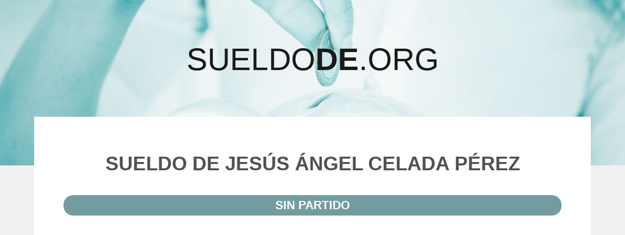

--- FILE ---
content_type: text/html
request_url: https://sueldode.org/jesus-angel-celada-perez/
body_size: 4653
content:
<!DOCTYPE html>
<html lang="es" prefix="og: http://ogp.me/ns#" class="no-js">
<head>
<meta charset="UTF-8">
<meta name="viewport" content="width=device-width, initial-scale=1">
<link rel="profile" href="https://gmpg.org/xfn/11">
<link rel="pingback" href="https://sueldode.org/xmlrpc.php">
<title>▷ Sueldo de Jesús Ángel Celada Pérez 【 Sin partido 】</title>
<meta name="description" content="¿Cuánto gana Jesús Ángel Celada Pérez ? ✓ Salario bruto de este político actualmente Otros Altos Cargos De La Administración Central (Gobierno De España) (Sin partido)"/>
<link rel="canonical" href="https://sueldode.org/jesus-angel-celada-perez/"/>
<meta property="og:locale" content="es_ES"/>
<meta property="og:type" content="article"/>
<meta property="og:title" content="▷ Sueldo de Jesús Ángel Celada Pérez 【 Sin partido 】"/>
<meta property="og:description" content="¿Cuánto gana Jesús Ángel Celada Pérez ? ✓ Salario bruto de este político actualmente Otros Altos Cargos De La Administración Central (Gobierno De España) (Sin partido)"/>
<meta property="og:url" content="https://sueldode.org/jesus-angel-celada-perez/"/>
<meta property="og:site_name" content="SUELDODE.org"/>
<meta property="article:tag" content=" Otros Altos Cargos De La Administración Central"/>
<meta property="article:section" content="Sin partido"/>
<meta property="article:published_time" content="2018-03-15T14:20:48+00:00"/>
<meta property="article:modified_time" content="2018-12-12T20:07:11+00:00"/>
<meta property="og:updated_time" content="2018-12-12T20:07:11+00:00"/>
<meta name="twitter:card" content="summary_large_image"/>
<meta name="twitter:description" content="¿Cuánto gana Jesús Ángel Celada Pérez ? ✓ Salario bruto de este político actualmente Otros Altos Cargos De La Administración Central (Gobierno De España) (Sin partido)"/>
<meta name="twitter:title" content="▷ Sueldo de Jesús Ángel Celada Pérez 【 Sin partido 】"/>
<link rel='dns-prefetch' href='//fonts.googleapis.com'/>
<link rel='dns-prefetch' href='//s.w.org'/>
<link href='https://fonts.gstatic.com' crossorigin rel='preconnect'/>
<link rel="alternate" type="application/rss+xml" title="SUELDODE.org &raquo; Feed" href="https://sueldode.org/feed/"/>
<link rel="alternate" type="application/rss+xml" title="SUELDODE.org &raquo; RSS de los comentarios" href="https://sueldode.org/comments/feed/"/>
<link rel="alternate" type="application/rss+xml" title="SUELDODE.org &raquo; Jesús Ángel Celada Pérez RSS de los comentarios" href="https://sueldode.org/jesus-angel-celada-perez/feed/"/>
<link rel="stylesheet" type="text/css" href="//sueldode.org/wp-content/cache/wpfc-minified/ehtj6lxh/buuo8.css" media="all"/>
<style id='twentysixteen-style-inline-css'>.menu-toggle:hover,
.menu-toggle:focus,
a,
.main-navigation a:hover,
.main-navigation a:focus,
.dropdown-toggle:hover,
.dropdown-toggle:focus,
.social-navigation a:hover:before,
.social-navigation a:focus:before,
.post-navigation a:hover .post-title,
.post-navigation a:focus .post-title,
.tagcloud a:hover,
.tagcloud a:focus,
.site-branding .site-title a:hover,
.site-branding .site-title a:focus,
.entry-title a:hover,
.entry-title a:focus,
.entry-footer a:hover,
.entry-footer a:focus,
.comment-metadata a:hover,
.comment-metadata a:focus,
.pingback .comment-edit-link:hover,
.pingback .comment-edit-link:focus,
.comment-reply-link,
.comment-reply-link:hover,
.comment-reply-link:focus,
.required,
.site-info a:hover,
.site-info a:focus{color:#739c9f;}
mark,
ins,
button:hover,
button:focus,
input[type="button"]:hover,
input[type="button"]:focus,
input[type="reset"]:hover,
input[type="reset"]:focus,
input[type="submit"]:hover,
input[type="submit"]:focus,
.pagination .prev:hover,
.pagination .prev:focus,
.pagination .next:hover,
.pagination .next:focus,
.widget_calendar tbody a,
.page-links a:hover,
.page-links a:focus{background-color:#739c9f;}
input[type="date"]:focus,
input[type="time"]:focus,
input[type="datetime-local"]:focus,
input[type="week"]:focus,
input[type="month"]:focus,
input[type="text"]:focus,
input[type="email"]:focus,
input[type="url"]:focus,
input[type="password"]:focus,
input[type="search"]:focus,
input[type="tel"]:focus,
input[type="number"]:focus,
textarea:focus,
.tagcloud a:hover,
.tagcloud a:focus,
.menu-toggle:hover,
.menu-toggle:focus{border-color:#739c9f;}
@media screen and (min-width: 56.875em) {
.main-navigation li:hover > a,
.main-navigation li.focus > a{color:#739c9f;}
}</style>
<style>[class^="wp-block-"] figcaption{color:#686868;font-style:italic;line-height:1.6153846154;padding-top:0.5384615385em;text-align:left;}
.rtl [class^="wp-block-"] figcaption{text-align:right;}
p.has-drop-cap:not(:focus)::first-letter{font-size:5em;}
@media screen and (min-width: 61.5625em) {
body:not(.search-results) article:not(.type-page) .wp-block-image figcaption.below-entry-meta{clear:both;display:block;float:none;margin-right:0;margin-left:-40%;max-width:140%;}
body.rtl:not(.search-results) article:not(.type-page) .wp-block-image figcaption.below-entry-meta{margin-left:0;margin-right:-40%;}
} .wp-block-gallery{margin-bottom:1.75em;}
.wp-block-quote:not(.is-large):not(.is-style-large).alignleft,
.wp-block-quote:not(.is-large):not(.is-style-large).alignright{border-left:none;padding-left:0;}
.rtl .wp-block-quote:not(.is-large):not(.is-style-large).alignleft,
.rtl .wp-block-quote:not(.is-large):not(.is-style-large).alignright{border-right:none;padding-right:0;}
.wp-block-quote cite{color:#1a1a1a;display:block;font-size:16px;font-size:1rem;line-height:1.75;}
.wp-block-quote cite:before{content:"\2014\00a0";}
.wp-block-audio audio{display:block;width:100%;}
.wp-block-cover-image.aligncenter,
.wp-block-cover.aligncenter{display:flex;}
.wp-block-file .wp-block-file__button{background:#1a1a1a;border:0;border-radius:2px;color:#fff;font-family:Montserrat, "Helvetica Neue", sans-serif;font-weight:700;letter-spacing:0.046875em;line-height:1;padding:0.84375em 0.875em 0.78125em;text-transform:uppercase;}
.wp-block-file .wp-block-file__button:hover,
.wp-block-file .wp-block-file__button:focus{background:#007acc;}
.wp-block-file .wp-block-file__button:focus{outline:thin dotted;outline-offset:-4px;}
.rtl .wp-block-file * + .wp-block-file__button{margin-left:0.75em;margin-right:0;}
.wp-block-code{border:0;font-family:Inconsolata, monospace;font-size:16px;font-size:1rem;line-height:1.75;padding:0;}
.wp-block-pullquote{border-width:4px;}
.wp-block-pullquote blockquote{border-left:0;margin:0;padding:0;}
.rtl .wp-block-pullquote blockquote{border-right:0;}
.wp-block-pullquote p{color:#686868;font-size:19px;font-size:1.1875rem;}
.wp-block-pullquote cite{color:#1a1a1a;display:block;font-size:16px;font-size:1rem;font-style:none;line-height:1.75;text-transform:none;}
.wp-block-pullquote cite:before{content:"\2014\00a0";}
.wp-block-table,
.wp-block-table th,
.wp-block-table td{border:1px solid #d1d1d1;}
.wp-block-table{border-collapse:separate;border-spacing:0;border-width:1px 0 0 1px;margin:0 0 1.75em;table-layout:fixed;width:100%;}
.wp-block-table th,
.wp-block-table td{font-weight:normal;padding:0.4375em;text-align:left;}
.wp-block-table th{border-width:0 1px 1px 0;font-weight:700;}
.wp-block-table td{border-width:0 1px 1px 0;}
.rtl .wp-block-table th,
.rtl .wp-block-table td{text-align:right;}
.wp-block-button .wp-block-button__link{box-shadow:none;font-family:Montserrat, "Helvetica Neue", sans-serif;font-weight:700;letter-spacing:0.046875em;line-height:1;padding:0.84375em 1.3125em 0.78125em;text-transform:uppercase;}
.entry-content .wp-block-button__link{background:#1a1a1a;color:#fff;}
.entry-content .is-style-outline .wp-block-button__link:not(.has-background){background:transparent;}
.entry-content .is-style-outline .wp-block-button__link:not(.has-text-color){color:#1a1a1a;}
.entry-content .wp-block-button__link:hover,
.entry-content .wp-block-button__link:focus,
.entry-content .is-style-outline .wp-block-button__link:not(.has-background):hover,
.entry-content .is-style-outline .wp-block-button__link:not(.has-background):focus,
.entry-content .is-style-outline .wp-block-button__link:not(.has-text-color):hover,
.entry-content .is-style-outline .wp-block-button__link:not(.has-text-color):focus{background:#007acc;color:#fff;}
.wp-block-button .wp-block-button__link:focus{outline:thin dotted;outline-offset:-4px;}
hr.wp-block-separator{border:0;}
.wp-block-separator{margin-left:auto;margin-right:auto;max-width:100px;}
.wp-block-separator.is-style-wide{max-width:100%;}
.wp-block-media-text{margin-bottom:1.75em;}
.wp-block-media-text *:last-child{margin-bottom:0;}
.wp-block-archives.aligncenter,
.wp-block-categories.aligncenter,
.wp-block-latest-posts.aligncenter{list-style-position:inside;text-align:center;}
.wp-block-latest-comments__comment-meta a{box-shadow:none;font-weight:700;}
.wp-block-latest-comments__comment-date{color:#686868;font-family:Montserrat, "Helvetica Neue", sans-serif;font-size:13px;font-size:0.8125rem;line-height:1.6153846154;}
.wp-block-latest-comments .wp-block-latest-comments__comment{border-top:1px solid #d1d1d1;margin-bottom:0;padding:1.75em 0;}
.wp-block-latest-comments__comment-excerpt p:last-child{margin-bottom:0;}
.entry-content .has-dark-gray-color{color:#1a1a1a;}
.entry-content .has-dark-gray-background-color{background-color:#1a1a1a;}
.entry-content .has-medium-gray-color{color:#686868;}
.entry-content .has-medium-gray-background-color{background-color:#686868;}
.entry-content .has-light-gray-color{color:#e5e5e5;}
.entry-content .has-light-gray-background-color{background-color:#e5e5e5;}
.entry-content .has-white-color{color:#fff;}
.entry-content .has-white-background-color{background-color:#fff;}
.entry-content .has-blue-gray-color{color:#4d545c;}
.entry-content .has-blue-gray-background-color{background-color:#4d545c;}
.entry-content .has-bright-blue-color{color:#007acc;}
.entry-content .has-bright-blue-background-color{background-color:#007acc;}
.entry-content .has-light-blue-color{color:#9adffd;}
.entry-content .has-light-blue-background-color{background-color:#9adffd;}
.entry-content .has-dark-brown-color{color:#402b30;}
.entry-content .has-dark-brown-background-color{background-color:#402b30;}
.entry-content .has-medium-brown-color{color:#774e24;}
.entry-content .has-medium-brown-background-color{background-color:#774e24;}
.entry-content .has-dark-red-color{color:#640c1f;}
.entry-content .has-dark-red-background-color{background-color:#640c1f;}
.entry-content .has-bright-red-color{color:#ff675f;}
.entry-content .has-bright-red-background-color{background-color:#ff675f;}
.entry-content .has-yellow-color{color:#ffef8e;}
.entry-content .has-yellow-background-color{background-color:#ffef8e;}</style>
<!--[if lt IE 10]><link rel='stylesheet' id='twentysixteen-ie-css' href='https://sueldode.org/wp-content/themes/twentysixteen/css/ie.css?ver=20160816' type='text/css' media='all'/><![endif]-->
<!--[if lt IE 9]><link rel='stylesheet' id='twentysixteen-ie8-css' href='https://sueldode.org/wp-content/themes/twentysixteen/css/ie8.css?ver=20160816' type='text/css' media='all'/><![endif]-->
<!--[if lt IE 8]><link rel='stylesheet' id='twentysixteen-ie7-css' href='https://sueldode.org/wp-content/themes/twentysixteen/css/ie7.css?ver=20160816' type='text/css' media='all'/><![endif]-->
<link rel='https://api.w.org/' href='https://sueldode.org/wp-json/'/>
<link rel="EditURI" type="application/rsd+xml" title="RSD" href="https://sueldode.org/xmlrpc.php?rsd"/>
<link rel="wlwmanifest" type="application/wlwmanifest+xml" href="https://sueldode.org/wp-includes/wlwmanifest.xml"/> 
<meta name="generator" content="WordPress 5.1.1"/>
<link rel='shortlink' href='https://sueldode.org/?p=8106'/>
<link rel="alternate" type="application/json+oembed" href="https://sueldode.org/wp-json/oembed/1.0/embed?url=https%3A%2F%2Fsueldode.org%2Fjesus-angel-celada-perez%2F"/>
<link rel="alternate" type="text/xml+oembed" href="https://sueldode.org/wp-json/oembed/1.0/embed?url=https%3A%2F%2Fsueldode.org%2Fjesus-angel-celada-perez%2F&#038;format=xml"/>
<style>div#toc_container{width:100%;}
div#toc_container ul li{font-size:100%;}</style><link rel="icon" href="https://sueldode.org/wp-content/uploads/2018/12/cropped-cuanto-ganan-politicos-espana-32x32.png" sizes="32x32"/>
<link rel="icon" href="https://sueldode.org/wp-content/uploads/2018/12/cropped-cuanto-ganan-politicos-espana-192x192.png" sizes="192x192"/>
<link rel="apple-touch-icon-precomposed" href="https://sueldode.org/wp-content/uploads/2018/12/cropped-cuanto-ganan-politicos-espana-180x180.png"/>
<meta name="msapplication-TileImage" content="https://sueldode.org/wp-content/uploads/2018/12/cropped-cuanto-ganan-politicos-espana-270x270.png"/>
</head>
<body data-rsssl=1 class="post-template-default single single-post postid-8106 single-format-standard wp-embed-responsive no-sidebar">
<div id="page" class="site"> <div class="site-inner"> <header id="masthead" class="site-header" role="banner"> <div class="site-header-main"> <div class="site-branding"> <p class="site-description">Descubre los sueldos de los cargos publicos y políticos</p></div></div><p class="sueldodeorg" style="text-align: center"><a href="https://sueldode.org/" rel="home" title="¿Cuánto cobran los políticos de España?" style="color: #ffffff"><span style="font-weight: 300">SUELDO</span><span>DE</span><span style="font-weight: 100">.ORG</span></a></p>
</header>
<div id="content" class="site-content">
<div id="primary" class="content-area">
<main id="main" class="site-main" role="main">
<article id="post-8106" class="post-8106 post type-post status-publish format-standard hentry category-sin-partido tag-otros-altos-cargos-de-la-administracion-central">
<header class="entry-header">
<h1 class="entry-title">Sueldo de Jesús Ángel Celada Pérez</h1>	</header>
<p class="cat-links" style="background-color: #739c9f"><a href="https://sueldode.org/sin-partido/" rel="category tag">Sin partido</a></p>		<p style="text-align: center !important; margin-bottom: 0 !important;"><script async src="//pagead2.googlesyndication.com/pagead/js/adsbygoogle.js"></script>
<ins class="adsbygoogle"
style="display:block"
data-ad-client="ca-pub-2636614893238864"
data-ad-slot="1860538512"
data-ad-format="auto"
data-full-width-responsive="true"></ins>
<script>(adsbygoogle=window.adsbygoogle||[]).push({});</script></p>	
<div class="entry-content">
<h2 style="text-align: center;">Otros Altos Cargos De La Administración Central (Gobierno De España)</h2>
<hr />
Director General De Políticas De Discapacidad</p>
<p><strong>Salario bruto mensual de Jesús Ángel Celada Pérez:</strong> 6.050,21 euros.</p>
<p><strong>Salario bruto anual de Jesús Ángel Celada Pérez:</strong> 84.703 euros.</p>
<p>Estimación A Partir Del Salario de Su Predecesor.</p>
<hr />
<h4>Cargos actuales de Jesús Ángel Celada Pérez:</h4>
<a href="/alto-cargo-administracion-central/" title="Sueldos de los Altos Cargos de la Administración Central en España" class="enlacecargo">Alto Cargo de la Administración Central</a>
<h4>Más sueldos de cargos sin partido:</h4>		
<ul>	        <li><a href="https://sueldode.org/teresa-ribera-rodriguez/" rel="bookmark" title="Teresa Ribera Rodríguez">Teresa Ribera Rodríguez</a></li>
<li><a href="https://sueldode.org/jose-guirao-cabrera/" rel="bookmark" title="José Guirao Cabrera">José Guirao Cabrera</a></li>
<li><a href="https://sueldode.org/nadia-calvino-santamaria/" rel="bookmark" title="Nadia Calviño Santamaría">Nadia Calviño Santamaría</a></li>
<li><a href="https://sueldode.org/pedro-francisco-duque-duque/" rel="bookmark" title="Pedro Francisco Duque Duque">Pedro Francisco Duque Duque</a></li>
<li><a href="https://sueldode.org/dolores-delgado-garcia/" rel="bookmark" title="Dolores Delgado García">Dolores Delgado García</a></li>
<li><a href="https://sueldode.org/fernando-grande-marlaska-gomez/" rel="bookmark" title="Fernando Grande-Marlaska Gómez">Fernando Grande-Marlaska Gómez</a></li>
<li><a href="https://sueldode.org/luis-planas-puchades/" rel="bookmark" title="Luis Planas Puchades">Luis Planas Puchades</a></li>
<li><a href="https://sueldode.org/rodrigo-sanchez-haro/" rel="bookmark" title="Rodrígo Sánchez Haro">Rodrígo Sánchez Haro</a></li>
<li><a href="https://sueldode.org/vicent-marza-ibanez/" rel="bookmark" title="Vicent Marzà Ibáñez">Vicent Marzà Ibáñez</a></li>
<li><a href="https://sueldode.org/ana-barcelo-chico/" rel="bookmark" title="Ana Barceló Chico">Ana Barceló Chico</a></li>
<li><a href="https://sueldode.org/rafael-climent-gonzalez/" rel="bookmark" title="Rafael Climent González">Rafael Climent González</a></li>
<li><a href="https://sueldode.org/maria-jose-salvador-rubert/" rel="bookmark" title="María José Salvador Rubert">María José Salvador Rubert</a></li>
</ul></div></article>
</main></div></div><footer id="colophon" class="site-footer" role="contentinfo">
<div class="site-info"> Copyright © 2019 | <strong><a href="https://sueldode.org/" rel="home">SUELDODE.org</a></strong><br/>Sueldos de los políticos y cargos públicos de España</div></footer></div></div><noscript id="wpfc-google-fonts"><link rel='stylesheet' id='twentysixteen-fonts-css' href='https://fonts.googleapis.com/css?family=Merriweather%3A400%2C700%2C900%2C400italic%2C700italic%2C900italic%7CMontserrat%3A400%2C700%7CInconsolata%3A400&#038;subset=latin%2Clatin-ext' type='text/css' media='all'/>
</noscript>
<script>document.addEventListener('DOMContentLoaded',function(){function wpfcgl(){var wgh=document.querySelector('noscript#wpfc-google-fonts').innerText, wgha=wgh.match(/<link[^\>]+>/gi);for(i=0;i<wgha.length;i++){var wrpr=document.createElement('div');wrpr.innerHTML=wgha[i];document.body.appendChild(wrpr.firstChild);}}wpfcgl();});</script>
<script>var screenReaderText={"expand":"expande el men\u00fa inferior","collapse":"plegar men\u00fa inferior"};</script>
<script>(function(html){html.className=html.className.replace(/\bno-js\b/,'js')})(document.documentElement);</script>
<script>if(document.location.protocol!="https:"){document.location=document.URL.replace(/^http:/i, "https:");}</script>
<script src='//sueldode.org/wp-content/cache/wpfc-minified/e3pbk41j/buuo8.js' type="text/javascript"></script>
<!--[if lt IE 9]><script type='text/javascript' src='//sueldode.org/wp-content/cache/wpfc-minified/cc557cc928093dbb108d3ddf292a42f9/buuo8.js'></script><![endif]-->
<script async src="https://www.googletagmanager.com/gtag/js?id=UA-34070661-45"></script>
<script>window.dataLayer=window.dataLayer||[];
function gtag(){dataLayer.push(arguments);}
gtag('js', new Date());
gtag('config', 'UA-34070661-45');</script>
<script defer src='//sueldode.org/wp-content/cache/wpfc-minified/q6sgnqnc/buuo8.js' type="text/javascript"></script>
</body>
</html><!-- WP Fastest Cache file was created in 0.46526503562927 seconds, on 26-04-19 19:07:44 -->

--- FILE ---
content_type: text/html; charset=utf-8
request_url: https://www.google.com/recaptcha/api2/aframe
body_size: 266
content:
<!DOCTYPE HTML><html><head><meta http-equiv="content-type" content="text/html; charset=UTF-8"></head><body><script nonce="Tg4odBYgbLPqnOd8eFXdfg">/** Anti-fraud and anti-abuse applications only. See google.com/recaptcha */ try{var clients={'sodar':'https://pagead2.googlesyndication.com/pagead/sodar?'};window.addEventListener("message",function(a){try{if(a.source===window.parent){var b=JSON.parse(a.data);var c=clients[b['id']];if(c){var d=document.createElement('img');d.src=c+b['params']+'&rc='+(localStorage.getItem("rc::a")?sessionStorage.getItem("rc::b"):"");window.document.body.appendChild(d);sessionStorage.setItem("rc::e",parseInt(sessionStorage.getItem("rc::e")||0)+1);localStorage.setItem("rc::h",'1768501409599');}}}catch(b){}});window.parent.postMessage("_grecaptcha_ready", "*");}catch(b){}</script></body></html>

--- FILE ---
content_type: application/javascript
request_url: https://sueldode.org/wp-content/cache/wpfc-minified/q6sgnqnc/buuo8.js
body_size: 4226
content:
!function(t){"function"==typeof define&&define.amd?define(["jquery"],t):t("object"==typeof module&&module.exports?require("jquery"):jQuery)}(function(t){function e(t){return t.replace(/(:|\.|\/)/g,"\\$1")}var o="1.6.0",i={},l={exclude:[],excludeWithin:[],offset:0,direction:"top",delegateSelector:null,scrollElement:null,scrollTarget:null,beforeScroll:function(){},afterScroll:function(){},easing:"swing",speed:400,autoCoefficient:2,preventDefault:!0},s=function(e){var o=[],i=!1,l=e.dir&&"left"===e.dir?"scrollLeft":"scrollTop";return this.each(function(){var e=t(this);return this!==document&&this!==window?!document.scrollingElement||this!==document.documentElement&&this!==document.body?void(e[l]()>0?o.push(this):(e[l](1),i=e[l]()>0,i&&o.push(this),e[l](0))):(o.push(document.scrollingElement),!1):void 0}),o.length||this.each(function(){"BODY"===this.nodeName&&(o=[this])}),"first"===e.el&&o.length>1&&(o=[o[0]]),o};t.fn.extend({scrollable:function(t){var e=s.call(this,{dir:t});return this.pushStack(e)},firstScrollable:function(t){var e=s.call(this,{el:"first",dir:t});return this.pushStack(e)},smoothScroll:function(o,i){if(o=o||{},"options"===o)return i?this.each(function(){var e=t(this),o=t.extend(e.data("ssOpts")||{},i);t(this).data("ssOpts",o)}):this.first().data("ssOpts");var l=t.extend({},t.fn.smoothScroll.defaults,o),s=function(o){var i=this,s=t(this),n=t.extend({},l,s.data("ssOpts")||{}),c=l.exclude,a=n.excludeWithin,r=0,h=0,u=!0,d={},p=t.smoothScroll.filterPath(location.pathname),f=t.smoothScroll.filterPath(i.pathname),m=location.hostname===i.hostname||!i.hostname,g=n.scrollTarget||f===p,v=e(i.hash);if(n.scrollTarget||m&&g&&v){for(;u&&r<c.length;)s.is(e(c[r++]))&&(u=!1);for(;u&&h<a.length;)s.closest(a[h++]).length&&(u=!1)}else u=!1;u&&(n.preventDefault&&o.preventDefault(),t.extend(d,n,{scrollTarget:n.scrollTarget||v,link:i}),t.smoothScroll(d))};return null!==o.delegateSelector?this.undelegate(o.delegateSelector,"click.smoothscroll").delegate(o.delegateSelector,"click.smoothscroll",s):this.unbind("click.smoothscroll").bind("click.smoothscroll",s),this}}),t.smoothScroll=function(e,o){if("options"===e&&"object"==typeof o)return t.extend(i,o);var l,s,n,c,a,r=0,h="offset",u="scrollTop",d={},p={};"number"==typeof e?(l=t.extend({link:null},t.fn.smoothScroll.defaults,i),n=e):(l=t.extend({link:null},t.fn.smoothScroll.defaults,e||{},i),l.scrollElement&&(h="position","static"===l.scrollElement.css("position")&&l.scrollElement.css("position","relative"))),u="left"===l.direction?"scrollLeft":u,l.scrollElement?(s=l.scrollElement,/^(?:HTML|BODY)$/.test(s[0].nodeName)||(r=s[u]())):s=t("html, body").firstScrollable(l.direction),l.beforeScroll.call(s,l),n="number"==typeof e?e:o||t(l.scrollTarget)[h]()&&t(l.scrollTarget)[h]()[l.direction]||0,d[u]=n+r+l.offset,c=l.speed,"auto"===c&&(a=Math.abs(d[u]-s[u]()),c=a/l.autoCoefficient),p={duration:c,easing:l.easing,complete:function(){l.afterScroll.call(l.link,l)}},l.step&&(p.step=l.step),s.length?s.stop().animate(d,p):l.afterScroll.call(l.link,l)},t.smoothScroll.version=o,t.smoothScroll.filterPath=function(t){return t=t||"",t.replace(/^\//,"").replace(/(?:index|default).[a-zA-Z]{3,4}$/,"").replace(/\/$/,"")},t.fn.smoothScroll.defaults=l}),jQuery.cookie=function(t,e,o){if(arguments.length>1&&"[object Object]"!==String(e)){if(o=jQuery.extend({},o),(null===e||void 0===e)&&(o.expires=-1),"number"==typeof o.expires){var i=o.expires,l=o.expires=new Date;l.setDate(l.getDate()+i)}return e=String(e),document.cookie=[encodeURIComponent(t),"=",o.raw?e:encodeURIComponent(e),o.expires?"; expires="+o.expires.toUTCString():"",o.path?"; path="+o.path:"",o.domain?"; domain="+o.domain:"",o.secure?"; secure":""].join("")}o=e||{};var s,n=o.raw?function(t){return t}:decodeURIComponent;return(s=new RegExp("(?:^|;)"+encodeURIComponent(t)+"=([^;]*)").exec(document.cookie))?n(s[1]):null},jQuery(document).ready(function(t){if("undefined"!=typeof tocplus){if(t.fn.shrinkTOCWidth=function(){t(this).css({width:"auto",display:"table"}),/MSIE 7\./.test(navigator.userAgent)&&t(this).css("width","")},1==tocplus.smooth_scroll){var e=hostname=pathname=qs=hash=null;t("body a").click(function(){if(hostname=t(this).prop("hostname"),pathname=t(this).prop("pathname"),qs=t(this).prop("search"),hash=t(this).prop("hash"),pathname.length>0&&"/"!=pathname.charAt(0)&&(pathname="/"+pathname),window.location.hostname==hostname&&window.location.pathname==pathname&&window.location.search==qs&&""!==hash){var o=hash.replace(/([ !"$%&'()*+,.\/:;<=>?@[\]^`{|}~])/g,"\\$1");t(o).length>0?e=hash:(anchor=hash,anchor=anchor.replace("#",""),e='a[name="'+anchor+'"]',0==t(e).length&&(e="")),offset="undefined"!=typeof tocplus.smooth_scroll_offset?-1*tocplus.smooth_scroll_offset:t("#wpadminbar").length>0&&t("#wpadminbar").is(":visible")?-30:0,e&&t.smoothScroll({scrollTarget:e,offset:offset})}})}if("undefined"!=typeof tocplus.visibility_show){var o="undefined"!=typeof tocplus.visibility_hide_by_default?!0:!1;if(t.cookie)var i=t.cookie("tocplus_hidetoc")?tocplus.visibility_show:tocplus.visibility_hide;else var i=tocplus.visibility_hide;o&&(i=i==tocplus.visibility_hide?tocplus.visibility_show:tocplus.visibility_hide),t("#toc_container p.toc_title").append(' <span class="toc_toggle">[<a href="#">'+i+"</a>]</span>"),i==tocplus.visibility_show&&(t("ul.toc_list").hide(),t("#toc_container").addClass("contracted").shrinkTOCWidth()),t("span.toc_toggle a").click(function(e){switch(e.preventDefault(),t(this).html()){case t("<div/>").html(tocplus.visibility_hide).text():t(this).html(tocplus.visibility_show),t.cookie&&(o?t.cookie("tocplus_hidetoc",null,{path:"/"}):t.cookie("tocplus_hidetoc","1",{expires:30,path:"/"})),t("ul.toc_list").hide("fast"),t("#toc_container").addClass("contracted").shrinkTOCWidth();break;case t("<div/>").html(tocplus.visibility_show).text():default:t(this).html(tocplus.visibility_hide),t.cookie&&(o?t.cookie("tocplus_hidetoc","1",{expires:30,path:"/"}):t.cookie("tocplus_hidetoc",null,{path:"/"})),t("#toc_container").css("width",tocplus.width).removeClass("contracted"),t("ul.toc_list").show("fast")}})}}});
(function(){
var isWebkit=navigator.userAgent.toLowerCase().indexOf('webkit') > -1,
isOpera=navigator.userAgent.toLowerCase().indexOf('opera')  > -1,
isIE=navigator.userAgent.toLowerCase().indexOf('msie')   > -1;
if(( isWebkit||isOpera||isIE)&&document.getElementById&&window.addEventListener){
window.addEventListener('hashchange', function(){
var id=location.hash.substring(1),
element;
if(!(/^[A-z0-9_-]+$/.test(id))){
return;
}
element=document.getElementById(id);
if(element){
if(!(/^(?:a|select|input|button|textarea)$/i.test(element.tagName))){
element.tabIndex=-1;
}
element.focus();
window.scrollBy(0, -53);
}}, false);
}})();
(function($){
var body, masthead, menuToggle, siteNavigation, socialNavigation, siteHeaderMenu, resizeTimer;
function initMainNavigation(container){
var dropdownToggle=$('<button />', {
'class': 'dropdown-toggle',
'aria-expanded': false
}).append($('<span />', {
'class': 'screen-reader-text',
text: screenReaderText.expand
}));
container.find('.menu-item-has-children > a').after(dropdownToggle);
container.find('.current-menu-ancestor > button').addClass('toggled-on');
container.find('.current-menu-ancestor > .sub-menu').addClass('toggled-on');
container.find('.menu-item-has-children').attr('aria-haspopup', 'true');
container.find('.dropdown-toggle').click(function(e){
var _this=$(this),
screenReaderSpan=_this.find('.screen-reader-text');
e.preventDefault();
_this.toggleClass('toggled-on');
_this.next('.children, .sub-menu').toggleClass('toggled-on');
_this.attr('aria-expanded', _this.attr('aria-expanded')==='false' ? 'true':'false');
screenReaderSpan.text(screenReaderSpan.text()===screenReaderText.expand ? screenReaderText.collapse:screenReaderText.expand);
});
}
initMainNavigation($('.main-navigation'));
masthead=$('#masthead');
menuToggle=masthead.find('#menu-toggle');
siteHeaderMenu=masthead.find('#site-header-menu');
siteNavigation=masthead.find('#site-navigation');
socialNavigation=masthead.find('#social-navigation');
(function(){
if(! menuToggle.length){
return;
}
menuToggle.add(siteNavigation).add(socialNavigation).attr('aria-expanded', 'false');
menuToggle.on('click.twentysixteen', function(){
$(this).add(siteHeaderMenu).toggleClass('toggled-on');
$(this).add(siteNavigation).add(socialNavigation).attr('aria-expanded', $(this).add(siteNavigation).add(socialNavigation).attr('aria-expanded')==='false' ? 'true':'false');
});
})();
(function(){
if(! siteNavigation.length||! siteNavigation.children().length){
return;
}
function toggleFocusClassTouchScreen(){
if(window.innerWidth >=910){
$(document.body).on('touchstart.twentysixteen', function(e){
if(! $(e.target).closest('.main-navigation li').length){
$('.main-navigation li').removeClass('focus');
}});
siteNavigation.find('.menu-item-has-children > a').on('touchstart.twentysixteen', function(e){
var el=$(this).parent('li');
if(! el.hasClass('focus')){
e.preventDefault();
el.toggleClass('focus');
el.siblings('.focus').removeClass('focus');
}});
}else{
siteNavigation.find('.menu-item-has-children > a').unbind('touchstart.twentysixteen');
}}
if('ontouchstart' in window){
$(window).on('resize.twentysixteen', toggleFocusClassTouchScreen);
toggleFocusClassTouchScreen();
}
siteNavigation.find('a').on('focus.twentysixteen blur.twentysixteen', function(){
$(this).parents('.menu-item').toggleClass('focus');
});
})();
function onResizeARIA(){
if(window.innerWidth < 910){
if(menuToggle.hasClass('toggled-on')){
menuToggle.attr('aria-expanded', 'true');
}else{
menuToggle.attr('aria-expanded', 'false');
}
if(siteHeaderMenu.hasClass('toggled-on')){
siteNavigation.attr('aria-expanded', 'true');
socialNavigation.attr('aria-expanded', 'true');
}else{
siteNavigation.attr('aria-expanded', 'false');
socialNavigation.attr('aria-expanded', 'false');
}
menuToggle.attr('aria-controls', 'site-navigation social-navigation');
}else{
menuToggle.removeAttr('aria-expanded');
siteNavigation.removeAttr('aria-expanded');
socialNavigation.removeAttr('aria-expanded');
menuToggle.removeAttr('aria-controls');
}}
function belowEntryMetaClass(param){
if(body.hasClass('page')||body.hasClass('search')||body.hasClass('single-attachment')||body.hasClass('error404')){
return;
}
$('.entry-content').find(param).each(function(){
var element=$(this),
elementPos=element.offset(),
elementPosTop=elementPos.top,
entryFooter=element.closest('article').find('.entry-footer'),
entryFooterPos=entryFooter.offset(),
entryFooterPosBottom=entryFooterPos.top +(entryFooter.height() + 28),
caption=element.closest('figure'),
figcaption=element.next('figcaption'),
newImg;
if(elementPosTop > entryFooterPosBottom){
if('img.size-full'===param||'.wp-block-image img'===param){
newImg=new Image();
newImg.src=element.attr('src');
$(newImg).on('load.twentysixteen', function(){
if(newImg.width >=840){
if('.wp-block-image img'===param&&element.is('[width]')&&element.attr('width') < 840){
return;
}
element.addClass('below-entry-meta');
if(caption.hasClass('wp-caption')){
caption.addClass('below-entry-meta');
caption.removeAttr('style');
}
if(figcaption){
figcaption.addClass('below-entry-meta');
}}
});
}else{
element.addClass('below-entry-meta');
}}else{
element.removeClass('below-entry-meta');
caption.removeClass('below-entry-meta');
}});
}
$(document).ready(function(){
body=$(document.body);
$(window)
.on('load.twentysixteen', onResizeARIA)
.on('resize.twentysixteen', function(){
clearTimeout(resizeTimer);
resizeTimer=setTimeout(function(){
belowEntryMetaClass('img.size-full');
belowEntryMetaClass('blockquote.alignleft, blockquote.alignright');
belowEntryMetaClass('.wp-block-image img');
}, 300);
onResizeARIA();
});
belowEntryMetaClass('img.size-full');
belowEntryMetaClass('blockquote.alignleft, blockquote.alignright');
belowEntryMetaClass('.wp-block-image img');
});
})(jQuery);
jQuery(document).ready(function (){
wp_gallery_custom_links_setup();
function addLoadEvent(func){
var oldOnload=window.onload;
if(typeof window.onload!='function'){
window.onload=func;
}else{
window.onload=function(){
oldOnload();
func();
}}
}
addLoadEvent(wp_gallery_custom_links_setup);
});
function wp_gallery_custom_links_setup(){
if(jQuery.fn.off){
jQuery('.no-lightbox, .no-lightbox img').off('click');
}else{
jQuery('.no-lightbox, .no-lightbox img').unbind('click');
}
jQuery('a.no-lightbox').click(wp_gallery_custom_links_click);
if(jQuery.fn.off){
jQuery('a.set-target').off('click');
}else{
jQuery('a.set-target').unbind('click');
}
jQuery('a.set-target').click(wp_gallery_custom_links_click);
}
function wp_gallery_custom_links_click(){
if(!this.target||this.target==''||this.target=='_self')
window.location=this.href;
else
window.open(this.href,this.target);
return false;
};
!function(a,b){"use strict";function c(){if(!e){e=!0;var a,c,d,f,g=-1!==navigator.appVersion.indexOf("MSIE 10"),h=!!navigator.userAgent.match(/Trident.*rv:11\./),i=b.querySelectorAll("iframe.wp-embedded-content");for(c=0;c<i.length;c++){if(d=i[c],!d.getAttribute("data-secret"))f=Math.random().toString(36).substr(2,10),d.src+="#?secret="+f,d.setAttribute("data-secret",f);if(g||h)a=d.cloneNode(!0),a.removeAttribute("security"),d.parentNode.replaceChild(a,d)}}}var d=!1,e=!1;if(b.querySelector)if(a.addEventListener)d=!0;if(a.wp=a.wp||{},!a.wp.receiveEmbedMessage)if(a.wp.receiveEmbedMessage=function(c){var d=c.data;if(d)if(d.secret||d.message||d.value)if(!/[^a-zA-Z0-9]/.test(d.secret)){var e,f,g,h,i,j=b.querySelectorAll('iframe[data-secret="'+d.secret+'"]'),k=b.querySelectorAll('blockquote[data-secret="'+d.secret+'"]');for(e=0;e<k.length;e++)k[e].style.display="none";for(e=0;e<j.length;e++)if(f=j[e],c.source===f.contentWindow){if(f.removeAttribute("style"),"height"===d.message){if(g=parseInt(d.value,10),g>1e3)g=1e3;else if(~~g<200)g=200;f.height=g}if("link"===d.message)if(h=b.createElement("a"),i=b.createElement("a"),h.href=f.getAttribute("src"),i.href=d.value,i.host===h.host)if(b.activeElement===f)a.top.location.href=d.value}else;}},d)a.addEventListener("message",a.wp.receiveEmbedMessage,!1),b.addEventListener("DOMContentLoaded",c,!1),a.addEventListener("load",c,!1)}(window,document);